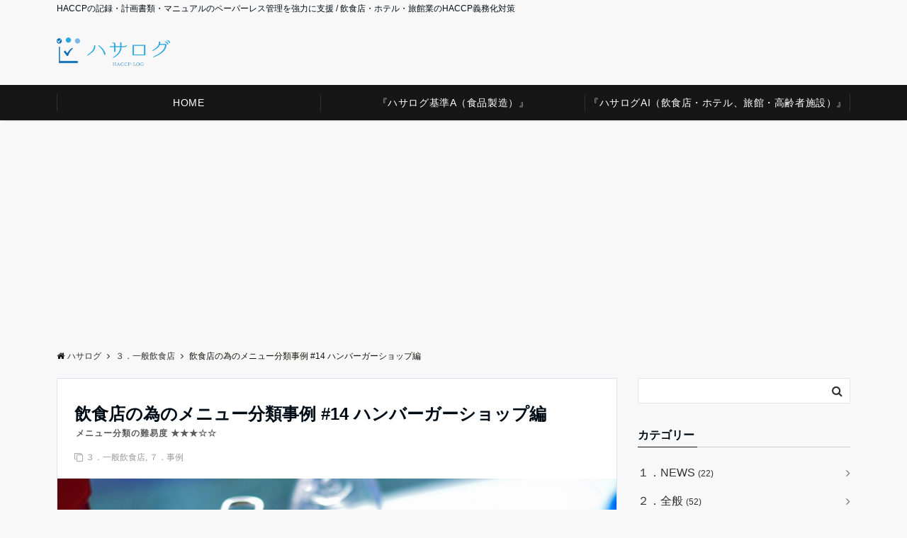

--- FILE ---
content_type: text/html; charset=UTF-8
request_url: https://www.haccp-log.jp/%E9%A3%B2%E9%A3%9F%E5%BA%97%E3%81%AE%E7%82%BA%E3%81%AE%E3%83%A1%E3%83%8B%E3%83%A5%E3%83%BC%E5%88%86%E9%A1%9E%E4%BA%8B%E4%BE%8B-14-%E3%83%8F%E3%83%B3%E3%83%90%E3%83%BC%E3%82%AC%E3%83%BC%E3%82%B7/
body_size: 13678
content:
<!DOCTYPE html>
<html lang="ja" dir="ltr">
<head prefix="og: http://ogp.me/ns# fb: http://ogp.me/ns/fb# article: http://ogp.me/ns/article#">
<meta charset="UTF-8">
<meta name="viewport" content="width=device-width,initial-scale=1.0">
<meta name="description" content="「飲食店の為のメニュー分類事例」第１４弾は「ハンバーガーショップ」です。「重要管理（メニュー分類）作成例」を作成する上でのポイントを、「重要管理（メニュー分類）作成のポイント」で解説しておりますので、ご参考にしていただければ幸いです。 ">
<title>飲食店の為のメニュー分類事例 #14 ハンバーガーショップ編 &#8211; ハサログ</title>
<meta name='robots' content='max-image-preview:large' />
<link rel='dns-prefetch' href='//pagead2.googlesyndication.com' />
<link rel="alternate" type="application/rss+xml" title="ハサログ &raquo; フィード" href="https://www.haccp-log.jp/feed/" />
<link rel="alternate" type="application/rss+xml" title="ハサログ &raquo; コメントフィード" href="https://www.haccp-log.jp/comments/feed/" />
<!-- haccp-log.jp is managing ads with Advanced Ads – https://wpadvancedads.com/ --><script>
			advanced_ads_ready=function(){var e,t=[],n="object"==typeof document&&document,d=n&&n.documentElement.doScroll,o="DOMContentLoaded",a=n&&(d?/^loaded|^c/:/^loaded|^i|^c/).test(n.readyState);return!a&&n&&(e=function(){for(n.removeEventListener(o,e),window.removeEventListener("load",e),a=1;e=t.shift();)e()},n.addEventListener(o,e),window.addEventListener("load",e)),function(e){a?setTimeout(e,0):t.push(e)}}();		</script>
		<link rel='stylesheet' id='wp-block-library-css'  href='https://www.haccp-log.jp/wp-includes/css/dist/block-library/style.min.css?ver=5.8.12' media='all' />
<link rel='stylesheet' id='emanon-style-css'  href='https://www.haccp-log.jp/wp-content/themes/emanon-pro/style.css?ver=2.2.3' media='all' />
<link rel='stylesheet' id='animate-css'  href='https://www.haccp-log.jp/wp-content/themes/emanon-pro/lib/css/animate.min.css?ver=2.2.3' media='all' />
<link rel='stylesheet' id='font-awesome-css'  href='https://www.haccp-log.jp/wp-content/themes/emanon-pro/lib/css/font-awesome.min.css?ver=2.2.3' media='all' />
<script src='https://www.haccp-log.jp/wp-includes/js/jquery/jquery.min.js?ver=3.6.0' id='jquery-js'></script>
<link rel="https://api.w.org/" href="https://www.haccp-log.jp/wp-json/" /><link rel="alternate" type="application/json" href="https://www.haccp-log.jp/wp-json/wp/v2/posts/1092" /><link rel="EditURI" type="application/rsd+xml" title="RSD" href="https://www.haccp-log.jp/xmlrpc.php?rsd" />
<link rel="wlwmanifest" type="application/wlwmanifest+xml" href="https://www.haccp-log.jp/wp-includes/wlwmanifest.xml" /> 
<link rel="canonical" href="https://www.haccp-log.jp/%e9%a3%b2%e9%a3%9f%e5%ba%97%e3%81%ae%e7%82%ba%e3%81%ae%e3%83%a1%e3%83%8b%e3%83%a5%e3%83%bc%e5%88%86%e9%a1%9e%e4%ba%8b%e4%be%8b-14-%e3%83%8f%e3%83%b3%e3%83%90%e3%83%bc%e3%82%ac%e3%83%bc%e3%82%b7/" />
<link rel='shortlink' href='https://www.haccp-log.jp/?p=1092' />
<link rel="alternate" type="application/json+oembed" href="https://www.haccp-log.jp/wp-json/oembed/1.0/embed?url=https%3A%2F%2Fwww.haccp-log.jp%2F%25e9%25a3%25b2%25e9%25a3%259f%25e5%25ba%2597%25e3%2581%25ae%25e7%2582%25ba%25e3%2581%25ae%25e3%2583%25a1%25e3%2583%258b%25e3%2583%25a5%25e3%2583%25bc%25e5%2588%2586%25e9%25a1%259e%25e4%25ba%258b%25e4%25be%258b-14-%25e3%2583%258f%25e3%2583%25b3%25e3%2583%2590%25e3%2583%25bc%25e3%2582%25ac%25e3%2583%25bc%25e3%2582%25b7%2F" />
<link rel="alternate" type="text/xml+oembed" href="https://www.haccp-log.jp/wp-json/oembed/1.0/embed?url=https%3A%2F%2Fwww.haccp-log.jp%2F%25e9%25a3%25b2%25e9%25a3%259f%25e5%25ba%2597%25e3%2581%25ae%25e7%2582%25ba%25e3%2581%25ae%25e3%2583%25a1%25e3%2583%258b%25e3%2583%25a5%25e3%2583%25bc%25e5%2588%2586%25e9%25a1%259e%25e4%25ba%258b%25e4%25be%258b-14-%25e3%2583%258f%25e3%2583%25b3%25e3%2583%2590%25e3%2583%25bc%25e3%2582%25ac%25e3%2583%25bc%25e3%2582%25b7%2F&#038;format=xml" />
<meta name="generator" content="Site Kit by Google 1.36.0" /><style>
/*--main color--*/
.default-nav, .global-nav .menu-item .sub-menu .menu-item,.mb-horizontal-nav{background-color:#161616;}
.fa,.required,.widget-line a{color:#161616;}
#wp-calendar a{color:#161616;font-weight: bold;}
.cat-name, .sticky .cat-name{background-color:#161616;}
.pagination a:hover,.pagination .current{background-color:#161616;border:solid 1px #161616;}
.wpp-list li a:before{background-color:#161616;}
.loader{position:absolute;top:0;left:0;bottom:0;right:0;margin:auto;border-left:6px solid #161616;}
/*--link color--*/
.global-nav .current-menu-item > a,.global-nav .current-menu-item > a .fa,#modal-global-nav-container .current-menu-item a,#modal-global-nav-container .sub-menu .current-menu-item a,.side-widget .current-menu-item a,.mb-horizontal-nav-inner .current-menu-item a,.mb-horizontal-nav-inner .current-menu-item a .fa,.entry-title a:active,.pagination a,.post-nav .fa{color:#777;}
.global-nav-default > li:first-child:before, .global-nav-default > li:after{background-color:#777;}
.article-body a{color:#777;}
.follow-line a{color:#161616;}
.author-profile-text .author-name a{color:#777;}
.recommend-date a {display:block;text-decoration:none;color:#000c15;}
.next-page .post-page-numbers.current span{background-color:#aaa;color:#fff;}
.next-page a span {background-color:#fff;color:#777;}
.comment-page-link .page-numbers{background-color:#fff;color:#777;}
.comment-page-link .current{background-color:#aaa;color:#fff;}
.side-widget li a:after{color:#777;}
blockquote a, .box-default a, .box-info a{color:#777;}
.follow-user-url a:hover .fa{color:#777;}
.popular-post-rank{border-color:#777 transparent transparent transparent;}
/*--link hover--*/
a:hover,.global-nav a:hover,.side-widget a:hover,.side-widget li a:hover:before,#wp-calendar a:hover,.entry-title a:hover,.footer-follow-btn a:hover .fa{color:#aaa;}
.featured-title h2:hover{color:#aaa;}
.author-profile-text .author-name a:hover{color:#aaa;}
follow-user-url a:hover .fa{color:#aaa;}
.next-page a span:hover{background-color:#aaa;color:#fff;}
.comment-page-link .page-numbers:hover{background-color:#aaa;color:#fff;}
.tagcloud a:hover{border:solid 1px #aaa;color:#aaa;}
blockquote a:hover, .box-default a:hover, .box-info a:hover{color:#aaa;}
#modal-global-nav-container .global-nav-default li a:hover{color:#aaa;}
.side-widget li a:hover:after{color:#aaa;}
.widget-contact a:hover .fa{color:#aaa;}
#sidebar-cta {border:solid 4px #aaa;}
.popular-post li a:hover .popular-post-rank{border-color:#aaa transparent transparent transparent;}
/*--btn color--*/
.btn-more{background-color:#1e73be;border:solid 1px #1e73be;}
.btn a{background-color:#1e73be;color:#fff;}
.btn a:hover{color:#fff;}
.btn-border{display:block;padding:8px 16px;border:solid 1px #1e73be;}
.btn-border .fa{color:#1e73be;}
input[type=submit]{background-color:#1e73be;color:#fff;}
/* gutenberg File */
.wp-block-file .wp-block-file__button{display:inline-block;padding:8px 32px!important;border-radius:4px!important;line-height:1.5!important;border-bottom:solid 3px rgba(0,0,0,0.2)!important;background-color:#9b8d77!important;color:#fff!important;font-size:16px!important}
/* gutenberg button */
.wp-block-button a{text-decoration:none;}
/* gutenberg pullquote */
.wp-block-pullquote blockquote{margin:0!important;border:none!important;quotes:none!important;background-color:inherit!important;}
.wp-block-pullquote{border-top:3px solid #e2e5e8;border-bottom:3px solid #e2e5e8;color:#303030;}
/*--header-*/
.header-area-height{height:60px;}
.header-brand {line-height:60px;}
.header,.header-area-height-line #gnav{background-color:#fff;}
.top-bar{background-color:#f8f8f8;}
.site-description {color:#000c15}
.header-table .site-description{line-height:1.5;font-size:12px;}
.header-site-name a{color:#000c15}
.header-site-name a:hover{color:#aaa;}
.header-logo img, .modal-header-logo img{max-height:36px;width:auto;}
.global-nav-line li a{color:#000c15;}
#mb-scroll-nav .header-site-name a{color:#000c15;font-size:16px;}
#mb-scroll-nav .header-site-name a:hover{color:#aaa;}
@media screen and ( min-width: 768px ){
.header-site-name a{font-size:24px;}
.header-area-height,.header-widget{height:96px;}
.header-brand {line-height:96px;}
}
@media screen and ( min-width: 992px ){
.header-logo img{max-height:40px;width:auto;}
}
.top-bar{background-color:inherit;border-bottom:none;}
.header,.header-area-height-line #gnav{background-color:inherit;}
/*--nav fixed--*/
@media screen and ( max-width: 959px ){
.sp-nav-fixed{display:block;position:fixed;top:0;width:100%;background-color:#fff;box-shadow:0px 0px 2px 1px rgba(0, 0, 0, 0.1);z-index:999;}
}
#scroll-nav .header-site-name a{color:#000c15;font-size:16px;}
#scroll-nav .header-site-name a:hover{color:#aaa;}
#scroll-nav .header-logo img{max-height:40px;}
.global-nav-scroll > li > a{color:#000c15}
@media screen and ( min-width: 960px ){
.nav-fixed{display:block;position:fixed;top:0;width:100%;background-color:#fff;z-index:999;}
#scroll-nav .header-site-name a{color:#000c15;}
}
/*--widget fixed--*/
.widget-fixed{margin-top:64px;}
/*--modal menu--*/
.modal-menu{position:absolute;top:50%;right:0;-webkit-transform:translateY(-50%);transform:translateY(-50%);z-index:999;}
.modal-menu .modal-gloval-icon{float:left;margin-bottom:6px;}
.modal-menu .slicknav_no-text{margin:0;}
.modal-menu .modal-gloval-icon-bar{display:block;width:32px;height:3px;border-radius:4px;-webkit-transition:all 0.2s;transition:all 0.2s;}
.modal-menu .modal-gloval-icon-bar + .modal-gloval-icon-bar{margin-top:6px;}
.modal-menu .modal-menutxt{display:block;text-align:center;font-size:12px;font-size:1.2rem;color:#000c15;}
.modal-menu .modal-gloval-icon-bar{background-color:#9b8d77;}
#modal-global-nav-container{background-color:#fff;}
#modal-global-nav-container .modal-header-site-name a{color:#000c15;}
#modal-global-nav-container .global-nav li ul li{background-color:#fff;}
#modal-global-nav-container .global-nav-default li a{color:#000c15;}
/* --slider section--*/
.slider img{display:block;width:100%;}
.slider .bx-viewport{-webkit-transform:translatez(0);-moz-transform:translatez(0);-ms-transform:translatez(0);-o-transform:translatez(0);transform:translatez(0);}
.slider .bx-pager,.slider .bx-controls-auto{position:absolute;bottom:-36px;width:100%;z-index:300;}
.slider .bx-pager{text-align:center;font-size:.85em;font-family:Arial;font-weight:bold;color:#333;}
.slider .bx-pager .bx-pager-item,
.slider .bx-controls-auto .bx-controls-auto-item{display:inline-block;}
.slider .bx-pager.bx-default-pager a{background:#777;text-indent:-9999px;display:block;width:10px;height:10px;margin:0 5px;outline:0;-moz-border-radius:5px;-webkit-border-radius:5px;border-radius:5px;}
.slider .bx-pager.bx-default-pager a:hover,
.slider .bx-pager.bx-default-pager a.active{background:#000;}
.slider .bx-prev{left:16px;background:url(https://www.haccp-log.jp/wp-content/themes/emanon-pro/lib/images/slider/controls.png) no-repeat 0 -32px;}
.slider .bx-next{right:16px;background:url(https://www.haccp-log.jp/wp-content/themes/emanon-pro/lib/images/slider/controls.png) no-repeat -43px -32px;}
.slider .bx-prev:hover{background-position:0 0;}
.slider .bx-next:hover{background-position:-43px 0;}
.slider .bx-controls-direction a{position:absolute;top:50%;margin-top:-16px;outline:0;width:32px;height:32px;text-indent:-9999px;z-index:888;}
.slider .bx-controls-direction a.disabled{display:none;}
.slider .bx-controls-auto{text-align:center;}
.slider .bx-controls-auto .bx-start{display:block;text-indent:-9999px;width:10px;height:11px;outline:0;background:url(https://www.haccp-log.jp/wp-content/themes/emanon-pro/lib/images/slider/controls.png) -86px -11px no-repeat;margin:0 3px;}
.slider .bx-controls-auto .bx-start:hover,
.slider .bx-controls-auto .bx-start.active{background-position:-86px 0;}
.slider .bx-controls-auto .bx-stop{display:block;text-indent:-9999px;width:9px;height:11px;outline:0;background:url(https://www.haccp-log.jp/wp-content/themes/emanon-pro/lib/images/slider/controls.png) -86px -44px no-repeat;margin:0 3px;}
.slider .bx-controls-auto .bx-stop:hover,
.slider .bx-controls-auto .bx-stop.active{background-position:-86px -33px;}
.slider .bx-controls.bx-has-controls-auto.bx-has-pager .bx-pager{text-align:left;width:80%;}
.slider .bx-controls.bx-has-controls-auto.bx-has-pager .bx-controls-auto{right:0;width:35px;}
.slider .bx-caption{position:absolute;bottom:0;left:0;background:#505050;background:rgba(80, 80, 80, 0.75);width:100%;}
.slider .bx-caption span{color:#fff;font-family:Arial;display:block;font-size:.85em;padding:10px;}
.slider #bxslider li:before{position:absolute;top:0;left:0;right:0;bottom:0;background:linear-gradient(135deg, #000, #000)fixed;opacity: 0.4;content: "";z-index:100;}
.slider #bxslider li{height:500px;background-position: center;background-size: cover;background-repeat:no-repeat;}
.slider-btn{margin:32px 0 0 0;}
.slider-title{color:#fff;}
.slider-sub-title{color:#fff;}
.slider-btn .btn{border:solid 1px #9b8d77;background-color:#9b8d77;}
.slider-btn-bg a{border-bottom:none;border-radius:0;background-color:#9b8d77;color:#fff;}
.slider-btn-bg a:hover{background-color:#9b8d77;border-radius:inherit;-webkit-transform:inherit;transform:inherit;color:#fff;}
.slider-btn-bg:before{content:'';position:absolute;border:solid 3px #9b8d77;top:0;right:0;bottom:0;left:0;-webkit-transition:0.2s ease-in-out;transition:0.2s ease-in-out;z-index:-1;}
.slider-btn-bg:hover:before{top:-8px;right:-8px;bottom:-8px;left:-8px;}
@media screen and ( max-width: 767px ){
.slider-message{right:0;left:0;}
}
@media screen and ( min-width: 768px ){
.slider-btn{margin:40px 0 24px 0}
.bx-wrapper .bx-pager,.bx-wrapper .bx-controls-auto{bottom:8px;}
.slider-message{right:0;left:0;}
}
/*--slick slider for front page & LP--*/
.slick-slider{-moz-box-sizing:border-box;box-sizing:border-box;-webkit-user-select:none;-moz-user-select:none;-ms-user-select:none;user-select:none;-webkit-touch-callout:none;-khtml-user-select:none;-ms-touch-action:pan-y;touch-action:pan-y;-webkit-tap-highlight-color:rgba(0,0,0,0)}
.slick-list,.slick-slider{display:block;position:relative}
.slick-list{overflow:hidden;margin:0;padding:0}
.slick-list:focus{outline:0}
.slick-list.dragging{cursor:pointer;cursor:hand}
.slick-slider .slick-list,.slick-slider .slick-track{-webkit-transform:translate3d(0,0,0);-moz-transform:translate3d(0,0,0);-ms-transform:translate3d(0,0,0);-o-transform:translate3d(0,0,0);transform:translate3d(0,0,0)}
.slick-track{display:block;position:relative;top:0;left:0;margin:40px 0}
.slick-track:after,.slick-track:before{display:table;content:''}
.slick-track:after{clear:both}.slick-loading .slick-track{visibility:hidden}
.slick-slide{display:none;float:left;height:100%;min-height:1px}[dir='rtl']
.slick-slide{float:right}
.slick-slide.slick-loading img{display:none}
.slick-slide.dragging img{pointer-events:none}
.slick-initialized .slick-slide{display:block}
.slick-loading .slick-slide{visibility:hidden}
.slick-vertical .slick-slide{display:block;height:auto;border:solid 1px transparent}
.slick-arrow.slick-hidden{display:none}
.slick-next:before,.slick-prev:before{content:""}
.slick-next{display:block;position:absolute;top:50%;right:-11px;padding:0;width:16px;height:16px;border-color:#777;border-style:solid;border-width:3px 3px 0 0;background-color:transparent;cursor:pointer;text-indent:-9999px;-webkit-transform:rotate(45deg);-moz-transform:rotate(45deg);-ms-transform:rotate(45deg);-o-transform:rotate(45deg);transform:rotate(45deg)}
.slick-prev{display:block;position:absolute;top:50%;left:-11px;padding:0;width:16px;height:16px;border-color:#777;border-style:solid;border-width:3px 3px 0 0;background-color:transparent;cursor:pointer;text-indent:-9999px;-webkit-transform:rotate(-135deg);-moz-transform:rotate(-135deg);-ms-transform:rotate(-135deg);-o-transform:rotate(-135deg);transform:rotate(-135deg)}
@media screen and ( min-width: 768px ){
.slick-next{right:-32px;width:32px;height:32px;}
.slick-prev{left:-32px;width:32px;height:32px;}
}
/*---下ボーダー（2カラー）--*/
.front-top-widget-box h2, .front-bottom-widget-box h2{margin-bottom: -1px;}
.front-top-widget-box h2 > span, .front-bottom-widget-box h2 > span{display:inline-block;padding:0 4px 4px 0;border-bottom:solid 1px #161616;}
.entry-header {border-bottom:solid 1px #cccccc;}
.entry-header h2{margin-bottom: -1px;}
.entry-header h2 > span{display:inline-block;padding:0 4px 4px 0;border-bottom:solid 1px #161616;}
.archive-title {border-bottom:solid 1px #cccccc;}
.archive-title h1{margin-bottom: -1px;}
.archive-title h1 > span{display:inline-block;padding:0 4px 4px 0;border-bottom:solid 1px #161616;}
/*--h2 style--*/
/*---左ボーダー＋背景--*/
.article-body h2:not(.is-style-none):not([class*="wp-block-"]){padding:8px 0 8px 12px;border-left:solid 4px #161616;background-color:#cccccc;}
/*--h3 style--*/
/*--下ボーダー--*/
.article-body h3:not(.block-pr-box-heading):not(.block-cta-heading):not(.block-pricing-table-heading):not(.block-member-name):not(.showcase-box-heading),.page-bottom-widget h3{padding:6px 0;border-bottom:solid 2px #161616;}
/*--h4 style--*/
/*---無し--*/
.article-body h4{padding:4px 0;}
/*--sidebar style--*/
/*---下ボーダー（2カラー）--*/
.side-widget-title {border-bottom:1px solid #cccccc;}
.side-widget-title h3 {margin-bottom: -1px;}
.side-widget-title span{display:inline-block;padding:0 4px 4px 0;border-bottom:solid 1px #161616;}
/*--read more--*/
.archive-header{padding:8px 16px 64px 16px;}
.read-more{position:absolute;right: 0;bottom:24px;left:0;text-align:center;}
.read-more .fa{margin:0 0 0 4px;}
.featured-date .read-more,.home .big-column .read-more,.archive .ar-big-column .read-more{position:absolute;right:0;bottom:32px;left:0;}
.home .big-column .btn-mid,.archive .ar-big-column .btn-mid{width: 80%;}
@media screen and ( min-width: 768px ){
.archive-header{padding:8px 16px 72px 16px;}
.home .one-column .read-more,.archive .ar-one-column .read-more,.search .ar-one-column .read-more{position:absolute;right:16px;bottom:20px;left:auto;}
.blog .one-column .read-more,.archive .ar-one-column .read-more,.search .ar-one-column .read-more{position:absolute;right:16px;bottom:20px;left:auto;}
.home .big-column .btn-mid,.archive .ar-big-column .btn-mid,.search .ar-big-column .btn-mid{width:20%;}
.blog .big-column .btn-mid,.archive .ar-big-column .btn-mid,.search .ar-big-column .btn-mid{width:20%;}
.home .one-column .read-more .btn-border,.archive .ar-one-column .read-more .btn-border,.search .ar-one-column .read-more .btn-border{display:inline;}
.blog .one-column .read-more .btn-border,.archive .ar-one-column .read-more .btn-border,.search .ar-one-column .read-more .btn-border{display:inline;}
}
/*--remodal's necessary styles--*/
html.remodal-is-locked{overflow:hidden;-ms-touch-action:none;touch-action:none}
.remodal{overflow:scroll;-webkit-overflow-scrolling:touch;}
.remodal,[data-remodal-id]{display:none}
.remodal-overlay{position:fixed;z-index:9998;top:-5000px;right:-5000px;bottom:-5000px;left:-5000px;display:none}
.remodal-wrapper{position:fixed;z-index:9999;top:0;right:0;bottom:0;left:0;display:none;overflow:auto;text-align:center;-webkit-overflow-scrolling:touch}
.remodal-wrapper:after{display:inline-block;height:100%;margin-left:-0.05em;content:""}
.remodal-overlay,.remodal-wrapper{-webkit-backface-visibility:hidden;backface-visibility:hidden}
.remodal{position:relative;outline:0;}
.remodal-is-initialized{display:inline-block}
/*--remodal's default mobile first theme--*/
.remodal-bg.remodal-is-opened,.remodal-bg.remodal-is-opening{-webkit-filter:blur(3px);filter:blur(3px)}.remodal-overlay{background:rgba(43,46,56,.9)}
.remodal-overlay.remodal-is-closing,.remodal-overlay.remodal-is-opening{-webkit-animation-duration:0.3s;animation-duration:0.3s;-webkit-animation-fill-mode:forwards;animation-fill-mode:forwards}
.remodal-overlay.remodal-is-opening{-webkit-animation-name:c;animation-name:c}
.remodal-overlay.remodal-is-closing{-webkit-animation-name:d;animation-name:d}
.remodal-wrapper{padding:16px}
.remodal{box-sizing:border-box;width:100%;-webkit-transform:translate3d(0,0,0);transform:translate3d(0,0,0);color:#2b2e38;background:#fff;}
.remodal.remodal-is-closing,.remodal.remodal-is-opening{-webkit-animation-duration:0.3s;animation-duration:0.3s;-webkit-animation-fill-mode:forwards;animation-fill-mode:forwards}
.remodal.remodal-is-opening{-webkit-animation-name:a;animation-name:a}
.remodal.remodal-is-closing{-webkit-animation-name:b;animation-name:b}
.remodal,.remodal-wrapper:after{vertical-align:middle}
.remodal-close{position:absolute;top:-32px;right:0;display:block;overflow:visible;width:32px;height:32px;margin:0;padding:0;cursor:pointer;-webkit-transition:color 0.2s;transition:color 0.2s;text-decoration:none;color:#fff;border:0;outline:0;background:#b5b5b5;}
.modal-global-nav-close{position:absolute;top:0;right:0;display:block;overflow:visible;width:32px;height:32px;margin:0;padding:0;cursor:pointer;-webkit-transition:color 0.2s;transition:color 0.2s;text-decoration:none;color:#fff;border:0;outline:0;background:#9b8d77;}
.remodal-close:focus,.remodal-close:hover{color:#2b2e38}
.remodal-close:before{font-family:Arial,Helvetica CY,Nimbus Sans L,sans-serif!important;font-size:32px;line-height:32px;position:absolute;top:0;left:0;display:block;width:32px;content:"\00d7";text-align:center;}
.remodal-cancel,.remodal-confirm{font:inherit;display:inline-block;overflow:visible;min-width:110px;margin:0;padding:9pt 0;cursor:pointer;-webkit-transition:background 0.2s;transition:background 0.2s;text-align:center;vertical-align:middle;text-decoration:none;border:0;outline:0}
.remodal-confirm{color:#fff;background:#81c784}
.remodal-confirm:focus,.remodal-confirm:hover{background:#66bb6a}
.remodal-cancel{color:#fff;background:#e57373}
.remodal-cancel:focus,.remodal-cancel:hover{background:#ef5350}
.remodal-cancel::-moz-focus-inner,.remodal-close::-moz-focus-inner,.remodal-confirm::-moz-focus-inner{padding:0;border:0}
@-webkit-keyframes a{0%{-webkit-transform:scale(1.05);transform:scale(1.05);opacity:0}to{-webkit-transform:none;transform:none;opacity:1}}
@keyframes a{0%{-webkit-transform:scale(1.05);transform:scale(1.05);opacity:0}to{-webkit-transform:none;transform:none;opacity:1}}
@-webkit-keyframes b{0%{-webkit-transform:scale(1);transform:scale(1);opacity:1}to{-webkit-transform:scale(0.95);transform:scale(0.95);opacity:0}}
@keyframes b{0%{-webkit-transform:scale(1);transform:scale(1);opacity:1}to{-webkit-transform:scale(0.95);transform:scale(0.95);opacity:0}}
@-webkit-keyframes c{0%{opacity:0}to{opacity:1}}
@keyframes c{0%{opacity:0}to{opacity:1}}
@-webkit-keyframes d{0%{opacity:1}to{opacity:0}}
@keyframes d{0%{opacity:1}to{opacity:0}}
@media only screen and (min-width:641px){.remodal{max-width:700px}}.lt-ie9 .remodal-overlay{background:#2b2e38}.lt-ie9 .remodal{width:700px}
/*--footer cta --*/
/*--footer--*/
.footer{background-color:#232323;color:#b5b5b5;}
.footer a,.footer .fa{color:#b5b5b5;}
.footer a:hover{color:#fff;}
.footer a:hover .fa{color:#fff;}
.footer-nav li{border-right:solid 1px #b5b5b5;}
.footer-widget-box h2,.footer-widget-box h3,.footer-widget-box h4,.footer-widget-box h5,.footer-widget-box h6{color:#b5b5b5;}
.footer-widget-box h3{border-bottom:solid 1px #b5b5b5;}
.footer-widget-box a:hover .fa{color:#fff;}
.footer-widget-box #wp-calendar caption{border:solid 1px #b5b5b5;border-bottom: none;}
.footer-widget-box #wp-calendar th{border:solid 1px #b5b5b5;}
.footer-widget-box #wp-calendar td{border:solid 1px #b5b5b5;}
.footer-widget-box #wp-calendar a:hover{color:#fff;}
.footer-widget-box .tagcloud a{border:solid 1px #b5b5b5;}
.footer-widget-box .tagcloud a:hover{border:solid 1px #fff;}
.footer-widget-box .wpp-list .wpp-excerpt, .footer-widget-box .wpp-list .post-stats, .footer-widget-box .wpp-list .post-stats a{color:#b5b5b5;}
.footer-widget-box .wpp-list a:hover{color:#fff;}
.footer-widget-box select{border:solid 1px #b5b5b5;color:#b5b5b5;}
.footer-widget-box .widget-contact a:hover .fa{color:#fff;}
@media screen and ( min-width: 768px ){.footer a:hover .fa{color:#b5b5b5;}}
.page-template-lp .header-site-name a{color:#000c15;}
.page-template-lp .header-site-name a:hover{color:#aaa;}
#lp-header-cta-scroll .header-site-name a{color: #000c15;}
.page-template-lp .header-site-name a:hover{color:#aaa;}
/*--lp header image cover--*/
.lp-header{height:500px;}
.lp-header:before,.lp-header-image:before{position:absolute;top:0;left:0;right:0;bottom:0;background:linear-gradient(135deg, #000, #000)fixed;opacity:0.4;content: "";z-index: 100;}
.header-title, .header-target-message{color: #fff;}
.header-sub-title{color:#fff;}
.header-btn-bg a{border-bottom:none;border-radius:0;background-color:#9b8d77;color:#fff;}
.header-btn-bg a:hover{background-color:#9b8d77;border-radius:inherit;-webkit-transform:inherit;transform:inherit;color:#fff;}
.header-btn-bg:before{content:'';position:absolute;border:solid 3px #9b8d77;top:0;right:0;bottom:0;left:0;-webkit-transition:.2s ease-in-out;transition:.2s ease-in-out;z-index:-1;}
.header-btn-bg:hover:before{top:-8px;right:-8px;bottom:-8px;left:-8px}
@media screen and ( max-width: 767px ){
.header-message{right:0;left:0;}
}
@media screen and ( min-width: 768px ){
.header-message{right:0;left:0;}
}
/*-lp empathy section--*/
.lp-empathy{background-color:#fff;}
.empathy-header h2{color:#000c15;}
.empathy-header p{color:#000c15;}
.empathy-content,.empathy-box-r,.empathy-box-l{background-color:#fff;}
.empathy-content li,.empathy-box-r li,.empathy-box-l li{color:#303030;}
.empathy-content li .fa,.empathy-box-r li .fa,.empathy-box-l li .fa{color:#b5b5b5;}
.scroll-down span{background-color:#9b8d77;}
.scroll-down span .fa{color:#fff;}
/*--lp close up section--*/
.lp-advantage{background-color:#fff;}
.advantage-header h2{color:#000c15;}
.advantage-header p, .advantage-list p{color:#303030;}
.advantage-list h3{color:#000c15}
.advantage-icon .fa{border:solid 2px #9b8d77;color:#9b8d77;}
/*--lp content section--*/
#lp-content-section {background-color:#f8f8f8;}
/*--lp product features section--*/
.lp-product-features{background-color:#f8f8f8;}
.product-features-header h2{color:#000c15;}
.product-features-header p{color:#303030;}
.product-features-box h3{color:#303030;}
.product-features-box p{color:#303030;}
/*--lp testimonial section--*/
.lp-testimonial{color:#303030;background-color:#fff;}
.testimonial-header h2{color:#000c15;}
.testimonial-header p{color:#303030;}
.customers-testimonial{color:#303030;background-color:#fcfcfc;}
.customers-testimonial:after{border-color:#fcfcfc transparent transparent transparent;}
.customers-testimonial-slide h3{color:#303030;}
.slick-dots button {border:solid 2px #303030;}
.slick-dots .slick-active button{border:solid 2px #777;}
/*--lp faq section--*/
.lp-faq{color:#303030;background-color:#fff;}
.faq-header h2{color:#000c15;}
.faq-header p{color:#303030;}
.faq-content .question:before{background-color:#9b8d77;}
.faq-content .answer:before{background-color:#b5b5b5;}
/*--wp block custom color--*/
.has-dark-01-color{color:#3f5973;}
.has-dark-02-color{color:#8ba0b6;}
.has-dark-03-color{color:#9b8d77;}
.has-dark-01-background-color{background-color:#3f5973;}
.has-dark-02-background-color{background-color:#8ba0b6;}
.has-dark-03-background-color{background-color:#9b8d77;}
.has-light-01-color{color:#5f83a8;}
.has-light-02-color{color:#bfcbd7;}
.has-light-03-color{color:#bfb6a8;}
.has-light-01-background-color{background-color:#5f83a8;}
.has-light-02-background-color{background-color:#bfcbd7;}
.has-light-03-background-color{background-color:#bfb6a8;}
/*--page custom css--*/
</style>
<script type="application/ld+json">{
				"@context" : "http://schema.org",
				"@type" : "Article",
				"headline" : "飲食店の為のメニュー分類事例 #14 ハンバーガーショップ編",
				"datePublished" : "2019-12-16",
				"dateModified" : "2024-11-27",
				"mainEntityOfPage" : "https://www.haccp-log.jp/%e9%a3%b2%e9%a3%9f%e5%ba%97%e3%81%ae%e7%82%ba%e3%81%ae%e3%83%a1%e3%83%8b%e3%83%a5%e3%83%bc%e5%88%86%e9%a1%9e%e4%ba%8b%e4%be%8b-14-%e3%83%8f%e3%83%b3%e3%83%90%e3%83%bc%e3%82%ac%e3%83%bc%e3%82%b7/",
				"author" : {
						 "@type" : "Person",
						 "name" : "haccp-log"
						 },
				"image" : {
						 "@type" : "ImageObject",
						 "url" : "https://www.haccp-log.jp/wp-content/uploads/2019/12/food-1081707_1280.jpg",
						 "width" : "1280",
						 "height" : "853"
						 },
				"publisher" : {
						 "@type" : "Organization",
						 "name" : "ハサログ",
						 "logo" : {
									"@type" : "ImageObject",
									"url" : "https://www.haccp-log.jp/wp-content/uploads/2019/11/haccp-log.png",
									"width" : "245",
									"height" : "50"
									}
						 }
				}</script>
<script async src="//pagead2.googlesyndication.com/pagead/js/adsbygoogle.js"></script><script>(adsbygoogle = window.adsbygoogle || []).push({"google_ad_client":"ca-pub-6804421334604594","enable_page_level_ads":true,"tag_partner":"site_kit"});</script><link rel="icon" href="https://www.haccp-log.jp/wp-content/uploads/2019/11/cropped-cropped-1-32x32.jpg" sizes="32x32" />
<link rel="icon" href="https://www.haccp-log.jp/wp-content/uploads/2019/11/cropped-cropped-1-192x192.jpg" sizes="192x192" />
<link rel="apple-touch-icon" href="https://www.haccp-log.jp/wp-content/uploads/2019/11/cropped-cropped-1-180x180.jpg" />
<meta name="msapplication-TileImage" content="https://www.haccp-log.jp/wp-content/uploads/2019/11/cropped-cropped-1-270x270.jpg" />
</head>
<body id="top" class="post-template-default single single-post postid-1092 single-format-standard aa-prefix-haccp-">
<!-- global site tag (gtag.js) - google Analytics -->
<script async src="https://www.googletagmanager.com/gtag/js?id=G-QPRKYWZZ0D"></script>
<script>
	window.dataLayer = window.dataLayer || [];
	function gtag(){dataLayer.push(arguments);}
	gtag('js', new Date());
	gtag('config', 'G-QPRKYWZZ0D');
</script>
<!--end google analytics-->
<header id="header-wrapper" class="clearfix" itemscope itemtype="http://schema.org/WPHeader">
		<!--top bar-->
	<div class="top-bar">
		<div class="container">
			<div class="col12">
			<p class="site-description" itemprop="description">HACCPの記録・計画書類・マニュアルのペーパーレス管理を強力に支援 / 飲食店・ホテル・旅館業のHACCP義務化対策</p>
			</div>
		</div>
	</div>
	<!--end top bar-->
		<!--header-->
	<div class="header">
		<div class="container header-area-height">
						<div class="col12 header-brand">
			<div class="header-table">
<div class="header-logo"><a href="https://www.haccp-log.jp/" rel="home"><img loading="eager" width="4134" height="1034" src="https://www.haccp-log.jp/wp-content/uploads/2019/11/haccp-log.png" alt="ハサログ" ></a></div>
</div>
			</div>
									<!--modal menu-->
			<div class="modal-menu js-modal-menu">
				<a href="#modal-global-nav" data-remodal-target="modal-global-nav">
										<span class="modal-menutxt">Menu</span>
										<span class="modal-gloval-icon">
						<span class="modal-gloval-icon-bar"></span>
						<span class="modal-gloval-icon-bar"></span>
						<span class="modal-gloval-icon-bar"></span>
					</span>
				</a>
			</div>
			<!--end modal menu-->
		</div>
		<!--global nav-->
<div class="remodal" data-remodal-id="modal-global-nav" data-remodal-options="hashTracking:false">
	<button data-remodal-action="close" class="remodal-close modal-global-nav-close"></button>
	<div id="modal-global-nav-container">
		<div class="modal-header-logo"><a href="https://www.haccp-log.jp/"><img loading="eager" width="4134" height="1034"  src="https://www.haccp-log.jp/wp-content/uploads/2019/11/haccp-log.png" alt="ハサログ" ></a></div>
		<nav>
		<ul id="menu-first_menu" class="global-nav global-nav-default"><li id="menu-item-117" class="menu-item menu-item-type-custom menu-item-object-custom menu-item-home menu-item-117"><a href="http://www.haccp-log.jp">HOME</a></li>
<li id="menu-item-126" class="menu-item menu-item-type-custom menu-item-object-custom menu-item-126"><a href="https://www.haccp-log.jp/a">『ハサログ基準A（食品製造）』</a></li>
<li id="menu-item-127" class="menu-item menu-item-type-custom menu-item-object-custom menu-item-127"><a href="https://www.haccp-log.jp/b">『ハサログAI（飲食店・ホテル、旅館・高齢者施設）』</a></li>
</ul>		</nav>
			</div>
</div>
<!--end global nav-->	</div>
	<!--end header-->
</header>
<!--global nav-->
<div id="gnav" class="default-nav">
	<div class="container">
		<div class="col12">
			<nav id="menu">
			<ul id="menu-first_menu-1" class="global-nav global-nav-default"><li class="menu-item menu-item-type-custom menu-item-object-custom menu-item-home menu-item-117"><a href="http://www.haccp-log.jp">HOME</a></li>
<li class="menu-item menu-item-type-custom menu-item-object-custom menu-item-126"><a href="https://www.haccp-log.jp/a">『ハサログ基準A（食品製造）』</a></li>
<li class="menu-item menu-item-type-custom menu-item-object-custom menu-item-127"><a href="https://www.haccp-log.jp/b">『ハサログAI（飲食店・ホテル、旅館・高齢者施設）』</a></li>
</ul>			</nav>
		</div>
	</div>
</div>
<!--end global nav-->
<!--scroll nav-->
<div id="scroll-nav" class="display-none ">
	<div class="container">
		<div class="col4 first">
			<div class="header-table">
<div class="header-logo"><a href="https://www.haccp-log.jp/"><img loading="eager" width="4134" height="1034" src="https://www.haccp-log.jp/wp-content/uploads/2019/11/haccp-log.png" alt="ハサログ" ></a></div>
</div>
		</div>
		<div class="col8">
			<nav class="scroll-nav-inner br-pc">
			<ul id="menu-first_menu-2" class="global-nav global-nav-scroll"><li class="menu-item menu-item-type-custom menu-item-object-custom menu-item-home menu-item-117"><a href="http://www.haccp-log.jp">HOME</a></li>
<li class="menu-item menu-item-type-custom menu-item-object-custom menu-item-126"><a href="https://www.haccp-log.jp/a">『ハサログ基準A（食品製造）』</a></li>
<li class="menu-item menu-item-type-custom menu-item-object-custom menu-item-127"><a href="https://www.haccp-log.jp/b">『ハサログAI（飲食店・ホテル、旅館・高齢者施設）』</a></li>
</ul>			</nav>
		</div>
	</div>
</div>
<!--end scroll nav--><!--mobile scroll nav-->
<div id="mb-scroll-nav" class="display-none ">
	<div class="container">
		<div class="header-table">
<div class="header-logo"><a href="https://www.haccp-log.jp/"><img loading="eager" width="4134" height="1034" src="https://www.haccp-log.jp/wp-content/uploads/2019/11/haccp-log.png" alt="ハサログ" ></a></div>
</div>
				<!--mobile menu-->
		<div class="modal-menu js-modal-menu">
			<a href="#modal-global-nav" data-remodal-target="modal-global-nav">
								<span class="modal-menutxt">Menu</span>
				 				<span class="modal-gloval-icon">
					<span class="modal-gloval-icon-bar"></span>
					<span class="modal-gloval-icon-bar"></span>
					<span class="modal-gloval-icon-bar"></span>
				</span>
			</a>
		</div>
		<!--end mobile menu-->
	</div>
</div>
<!--end mobile scroll nav-->
<!--content-->
<div class="content">
	<div class="container">
		<!--breadcrumb-->
	<div class="content-inner">
	<nav id="breadcrumb" class="rcrumbs clearfix">
	<ol itemscope itemtype="http://schema.org/BreadcrumbList"><li itemprop="itemListElement" itemscope itemtype="http://schema.org/ListItem"><a itemprop="item" href="https://www.haccp-log.jp/"><i class="fa fa-home"></i><span itemprop="name">ハサログ</span></a><i class="fa fa-angle-right"></i><meta itemprop="position" content="1" /></li><li itemprop="itemListElement" itemscope itemtype="http://schema.org/ListItem"><a itemprop="item" href="https://www.haccp-log.jp/category/%e4%b8%80%e8%88%ac%e9%a3%b2%e9%a3%9f%e5%ba%97/"><span itemprop="name">３．一般飲食店</span></a><i class="fa fa-angle-right"></i><meta itemprop="position" content="2" /></li><li><span>飲食店の為のメニュー分類事例 #14 ハンバーガーショップ編</span></li></ol>
</nav>
</div>
<!--end breadcrumb-->		<!--main-->
		<main>
			<div class="col-main first">
			<!--article-->
<article class="article post-1092 post type-post status-publish format-standard has-post-thumbnail hentry category-4 category-9 one-column ar-one-column au-one-column">
		<header>
		<div class="article-header">
			<h1 class="entry-title">飲食店の為のメニュー分類事例 #14 ハンバーガーショップ編<span class="entry-subtitle">メニュー分類の難易度 ★★★☆☆</span>
</h1>
			<ul class="post-meta clearfix">
<li><i class="fa fa-clone"></i><a href="https://www.haccp-log.jp/category/%e4%b8%80%e8%88%ac%e9%a3%b2%e9%a3%9f%e5%ba%97/">３．一般飲食店</a>, <a href="https://www.haccp-log.jp/category/%e4%ba%8b%e4%be%8b/">７．事例</a></li>
<li class="display-none"><i class="fa fa-user"></i><span class="vcard author"><span class="fn"><a href="https://www.haccp-log.jp/author/haccp-log/">haccp-log</a></span></span></li>
</ul >
		</div>
				<div class="article-thumbnail">
			<img width="1118" height="538" src="https://www.haccp-log.jp/wp-content/uploads/2019/12/food-1081707_1280-1118x538.jpg" class="attachment-large-thumbnail size-large-thumbnail wp-post-image" alt="" loading="lazy" srcset="https://www.haccp-log.jp/wp-content/uploads/2019/12/food-1081707_1280-1118x538.jpg 1118w, https://www.haccp-log.jp/wp-content/uploads/2019/12/food-1081707_1280-733x353.jpg 733w, https://www.haccp-log.jp/wp-content/uploads/2019/12/food-1081707_1280-544x262.jpg 544w" sizes="(max-width: 1118px) 100vw, 1118px" />					</div>
			</header>
						
	<section class="article-body">
		
<p>「飲食店の為のメニュー分類事例」第１４弾は「ハンバーガーショップ」です。<br><br>「重要管理（メニュー分類）作成例」を作成する上でのポイントを、「重要管理（メニュー分類）作成のポイント」で解説しておりますので、ご参考にしていただければ幸いです。 </p>



<p class="has-vivid-red-color has-text-color">※以下の作成例はあくまで一例であり、全てのハンバーガーショップに当てはまるものではありませんのでご注意ください。 </p>



<h3>分類対象のメニュー</h3>



<p>・ハンバーガー<br>・チーズバーガー<br>・エッグバーガー<br>・タルタルフィッシュバーガー<br>・ベーコンバーガー<br>・てりやきバーガー<br>・海老カツバーガー<br>・ダブルバーガー<br>・トリプルバーガー<br>・フライドポテト<br>・コールスローサラダ<br>・ポテトサラダ<br>・フライドチキン<br>・ソフトクリーム<br>・ペプシコーラ<br>・コーラ―フロート<br>・ジンジャーエール<br>・白ぶどうジュース<br>・オレンジジュース<br>・カルピスウォーター<br>・タピオカミルクティー</p>



<h4>・グループ１ [非加熱のもの]</h4>



<figure class="wp-block-table"><table><thead><tr><th>メニュー</th><th>チェック方法</th></tr></thead><tbody><tr><td>タルタルソース</td><td>冷蔵庫から取り出したらすぐに使用する。</td></tr><tr><td>ケチャップ</td><td>冷蔵庫から取り出したらすぐに使用する。</td></tr><tr><td>マヨネーズ</td><td>冷蔵庫から取り出したらすぐに使用する。</td></tr><tr><td>てりやきソース</td><td>冷蔵庫から取り出したらすぐに使用する。</td></tr><tr><td>レタス</td><td>冷蔵庫から取り出したらすぐに使用する。</td></tr><tr><td>ピクルス</td><td>冷蔵庫から取り出したらすぐに使用する。</td></tr><tr><td>オニオン</td><td>冷蔵庫から取り出したらすぐに使用する。</td></tr><tr><td>トマト</td><td>冷蔵庫から取り出したらすぐに使用する。</td></tr><tr><td>コールスローサラダ</td><td>冷蔵庫から取り出したらすぐに提供する。</td></tr><tr><td>ソフトクリーム</td><td>専用機にて作成したらすぐに提供する。</td></tr><tr><td>冷たい飲み物</td><td>冷蔵庫から取り出したらすぐに提供する。</td></tr></tbody></table></figure>



<h4>・グループ２ [加熱するもの（熱々のまま提供）]</h4>



<figure class="wp-block-table"><table><thead><tr><th>メニュー</th><th>チェック方法</th></tr></thead><tbody><tr><td>バンズ</td><td>火の強さや時間、見た目で判断する。</td></tr><tr><td>ビーフパティ</td><td>火の強さや時間、見た目で判断する。</td></tr><tr><td>目玉焼き</td><td>火の強さや時間、見た目で判断する。</td></tr><tr><td>スライスチーズ</td><td>火の強さや時間、見た目で判断する。</td></tr><tr><td>フライドポテト</td><td>油の温度、揚げる時間、数量、見た目で判断する。</td></tr><tr><td>フライドチキン</td><td>油の温度、揚げる時間、数量、見た目で判断する。</td></tr><tr><td>海老カツ</td><td>油の温度、揚げる時間、数量、見た目で判断する。</td></tr></tbody></table></figure>



<h4>・グループ２ [加熱後、高温で保管するもの]</h4>



<p>該当なし。</p>



<h4>・グループ３ [加熱後冷却し、再加熱するもの]</h4>



<p>該当なし。</p>



<h4>・グループ３ [加熱後冷却し、再加熱しないもの]</h4>



<figure class="wp-block-table"><table><thead><tr><th>メニュー</th><th>チェック方法</th></tr></thead><tbody><tr><td>ポテトサラダ</td><td>調理後、速やかに冷却し、冷たいまま提供する。</td></tr><tr><td>タピオカ</td><td>調理後、速やかに冷却し、解凍して使用する。</td></tr></tbody></table></figure>



<h3>重要管理（メニュー分類）作成のポイント</h3>



<p><strong>・ハンバーガーを細かくパーツに分けて分類する</strong><br>⇒ ハンバーガーを構成するバンズ、パティ、トッピングそれぞれ調理方法、管理方法が違いますので、細かくパーツに分けて分類しています。</p>



<h2>ハンバーガーショップでのHACCPは『ハサログAI』にお任せください！</h2>



<h3 class="has-text-align-center" id="block-87a962ad-9aab-4025-a477-89c8f1de314d"><span class="has-inline-color has-vivid-cyan-blue-color">月額960円 <span class="has-inline-color has-vivid-cyan-blue-color">(税込 1,056円)</span> ～！2週間お試し無料！<br>まずは無料でお試しください</span></h3>



<div class="wp-block-buttons is-content-justification-center">
<div class="wp-block-button"><a class="wp-block-button__link has-white-color has-vivid-cyan-blue-background-color has-text-color has-background" href="https://www.haccp-log.jp/b/ai-%e6%96%b0%e8%a6%8f%e4%bc%9a%e5%93%a1%e7%99%bb%e9%8c%b2/" target="_blank" rel="noreferrer noopener">『ハサログAI』無料お試しはこちら！</a></div>
</div>



<p class="has-text-align-center"><strong>導入前のご相談や使い方についてのご質問も承ります。お気軽にお問い合わせください。</strong></p>



<p class="has-text-align-center"><strong>03-5843-9272<br>営業時間　10時～18時（平日）</strong></p>



<p>『ハサログAI』なら一般飲食店・旅館・ホテル業・高齢者福祉施設（中小規模等の集団給食施設）のHACCPに必要な衛生管理計画と重要管理計画の作成、毎日の記録を簡単に登録できます。</p>



<br><br><br><li><a href="https://www.haccp-log.jp/a/" target="_blank" rel="noopener noreferrer">食品製造業のHACCPのペーパーレス化なら、『ハサログ（基準A）』全業種に対応！記録もマニュアルも計画書も全て一元管理！</a></li>
<li><a href="https://www.haccp-log.jp/b/" target="_blank" rel="noopener noreferrer">一般飲食店、ホテル・旅館や、中小規模集団給食施設のHACCP運用支援ツール『ハサログAI』スマホ・タブレットで簡単に記録！</a></li>
<li><a href="https://www.howmany.jp/" target="_blank" rel="noopener noreferrer">飲食店でも使えるシンプルな操作で簡単に在庫管理ができるアプリ『ハウメニ』</a></li>
			</section>

			
				<div class="ad-box">
<div class="clearfix">
</div>
</div>
	
			</article>
<!--end article-->
<!--pre nex-->

	<nav class="navigation post-navigation" role="navigation" aria-label="投稿">
		<h2 class="screen-reader-text">投稿ナビゲーション</h2>
		<div class="nav-links"><div class="nav-previous"><a href="https://www.haccp-log.jp/%e9%a3%b2%e9%a3%9f%e5%ba%97%e3%81%ae%e7%82%ba%e3%81%ae%e3%83%a1%e3%83%8b%e3%83%a5%e3%83%bc%e5%88%86%e9%a1%9e%e4%ba%8b%e4%be%8b-13-%e6%b2%96%e7%b8%84%e6%96%99%e7%90%86%e7%b7%a8/" rel="prev"><span class="post-nav"><i class="fa fa-chevron-left"></i>前のページへ</span><span class="nav-title clearfix"><img width="180" height="180" src="https://www.haccp-log.jp/wp-content/uploads/2019/12/75567321_10218593938874029_6730499874963324928_n-180x180.jpg" class="attachment-square-thumbnail size-square-thumbnail wp-post-image" alt="" loading="lazy" srcset="https://www.haccp-log.jp/wp-content/uploads/2019/12/75567321_10218593938874029_6730499874963324928_n-180x180.jpg 180w, https://www.haccp-log.jp/wp-content/uploads/2019/12/75567321_10218593938874029_6730499874963324928_n-150x150.jpg 150w" sizes="(max-width: 180px) 100vw, 180px" />飲食店の為のメニュー分類事例 #13 沖縄料理編</span></a></div><div class="nav-next"><a href="https://www.haccp-log.jp/%e5%b2%90%e9%98%9c%e9%99%90%e5%ae%9a%ef%bc%81%ef%bd%89%ef%bd%8f%ef%bd%94%e5%b0%8e%e5%85%a5%e4%bf%83%e9%80%b2%e8%a3%9c%e5%8a%a9%e9%87%91%e3%81%a7%e3%80%8c%e6%b8%a9%e5%ba%a6%e8%a8%98%e9%8c%b2%e3%81%ae/" rel="next"><span class="post-nav">次のページへ<i class="fa fa-chevron-right"></i></span><span class="nav-title clearfix"><img width="180" height="180" src="https://www.haccp-log.jp/wp-content/uploads/2019/12/shirakawa-go-3968396_1280-180x180.jpg" class="attachment-square-thumbnail size-square-thumbnail wp-post-image" alt="" loading="lazy" srcset="https://www.haccp-log.jp/wp-content/uploads/2019/12/shirakawa-go-3968396_1280-180x180.jpg 180w, https://www.haccp-log.jp/wp-content/uploads/2019/12/shirakawa-go-3968396_1280-150x150.jpg 150w" sizes="(max-width: 180px) 100vw, 180px" />岐阜限定！ＩｏＴ導入促進補助金で「温度記録の自動化」しませんか？</span></a></div></div>
	</nav><!--end pre nex-->

<!--related post two row-->
<aside>
	<div class="related wow fadeIn" data-wow-delay="0.2s">
				<h3>関連記事</h3>
						<ul class="related-list-two">
						<li class="related-col6">
								<div class="related-thumbnail-square">
					<a class="image-link" href="https://www.haccp-log.jp/%e9%a3%b2%e9%a3%9f%e5%ba%97%e5%90%91%e3%81%91%e9%87%8d%e8%a6%81%e7%ae%a1%e7%90%86%e8%a8%98%e9%8c%b2%e3%81%a8%e3%81%af%ef%bc%9f/"><img width="180" height="180" src="https://www.haccp-log.jp/wp-content/uploads/2019/11/thermometer-3579034_1280-180x180.jpg" class="attachment-square-thumbnail size-square-thumbnail wp-post-image" alt="" loading="lazy" srcset="https://www.haccp-log.jp/wp-content/uploads/2019/11/thermometer-3579034_1280-180x180.jpg 180w, https://www.haccp-log.jp/wp-content/uploads/2019/11/thermometer-3579034_1280-150x150.jpg 150w" sizes="(max-width: 180px) 100vw, 180px" /></a>
				</div>
								<div class="related-date">
					<span class="post-meta small">2019年11月21日</span>					<h4><a href="https://www.haccp-log.jp/%e9%a3%b2%e9%a3%9f%e5%ba%97%e5%90%91%e3%81%91%e9%87%8d%e8%a6%81%e7%ae%a1%e7%90%86%e8%a8%98%e9%8c%b2%e3%81%a8%e3%81%af%ef%bc%9f/" title="飲食店向け重要管理記録とは？">飲食店向け重要管理記録とは？</a></h4>
				</div>
			</li>
						<li class="related-col6">
								<div class="related-thumbnail-square">
					<a class="image-link" href="https://www.haccp-log.jp/%e9%a3%b2%e9%a3%9f%e5%ba%97%e3%81%ae%e7%82%ba%e3%81%ae%e3%83%a1%e3%83%8b%e3%83%a5%e3%83%bc%e5%88%86%e9%a1%9e%e4%ba%8b%e4%be%8b-11-%e3%81%99%e3%81%8d%e7%84%bc%e3%81%8d%e3%83%bb%e3%81%97%e3%82%83/"><img width="180" height="180" src="https://www.haccp-log.jp/wp-content/uploads/2019/12/shabushabu-180x180.jpg" class="attachment-square-thumbnail size-square-thumbnail wp-post-image" alt="" loading="lazy" srcset="https://www.haccp-log.jp/wp-content/uploads/2019/12/shabushabu-180x180.jpg 180w, https://www.haccp-log.jp/wp-content/uploads/2019/12/shabushabu-150x150.jpg 150w" sizes="(max-width: 180px) 100vw, 180px" /></a>
				</div>
								<div class="related-date">
					<span class="post-meta small">2019年12月12日</span>					<h4><a href="https://www.haccp-log.jp/%e9%a3%b2%e9%a3%9f%e5%ba%97%e3%81%ae%e7%82%ba%e3%81%ae%e3%83%a1%e3%83%8b%e3%83%a5%e3%83%bc%e5%88%86%e9%a1%9e%e4%ba%8b%e4%be%8b-11-%e3%81%99%e3%81%8d%e7%84%bc%e3%81%8d%e3%83%bb%e3%81%97%e3%82%83/" title="飲食店の為のメニュー分類事例 #11 すき焼き・しゃぶしゃぶ編">飲食店の為のメニュー分類事例 #11 すき焼き・しゃぶ...</a></h4>
				</div>
			</li>
						<li class="related-col6">
								<div class="related-thumbnail-square">
					<a class="image-link" href="https://www.haccp-log.jp/%e9%a3%b2%e9%a3%9f%e5%ba%97%e3%81%ae%e7%9a%86%e6%a7%98%e3%81%b8%e3%80%8chaccp%e3%81%b8%e3%81%ae%e5%8f%96%e3%82%8a%e7%b5%84%e3%81%bf%e3%82%92%e3%82%a2%e3%83%94%e3%83%bc%e3%83%ab%e3%81%97%e3%81%be/"><img width="180" height="180" src="https://www.haccp-log.jp/wp-content/uploads/2019/12/rating-24185_1280-180x180.png" class="attachment-square-thumbnail size-square-thumbnail wp-post-image" alt="" loading="lazy" srcset="https://www.haccp-log.jp/wp-content/uploads/2019/12/rating-24185_1280-180x180.png 180w, https://www.haccp-log.jp/wp-content/uploads/2019/12/rating-24185_1280-150x150.png 150w" sizes="(max-width: 180px) 100vw, 180px" /></a>
				</div>
								<div class="related-date">
					<span class="post-meta small">2019年12月4日</span>					<h4><a href="https://www.haccp-log.jp/%e9%a3%b2%e9%a3%9f%e5%ba%97%e3%81%ae%e7%9a%86%e6%a7%98%e3%81%b8%e3%80%8chaccp%e3%81%b8%e3%81%ae%e5%8f%96%e3%82%8a%e7%b5%84%e3%81%bf%e3%82%92%e3%82%a2%e3%83%94%e3%83%bc%e3%83%ab%e3%81%97%e3%81%be/" title="飲食店の皆様へ「HACCPへの取り組みをもっとアピールしませんか？」">飲食店の皆様へ「HACCPへの取り組みをもっとアピール...</a></h4>
				</div>
			</li>
						<li class="related-col6">
								<div class="related-thumbnail-square">
					<a class="image-link" href="https://www.haccp-log.jp/%e9%a3%b2%e9%a3%9f%e5%ba%97%e3%81%ae%e7%82%ba%e3%81%ae%e3%83%a1%e3%83%8b%e3%83%a5%e3%83%bc%e5%88%86%e9%a1%9e%e4%ba%8b%e4%be%8b-17-%e7%84%bc%e3%81%8d%e9%b3%a5%e5%b1%8b%e7%b7%a8/"><img width="180" height="180" src="https://www.haccp-log.jp/wp-content/uploads/2021/05/magic-mary-YRzmSMMv8WE-unsplash-180x180.jpg" class="attachment-square-thumbnail size-square-thumbnail wp-post-image" alt="" loading="lazy" srcset="https://www.haccp-log.jp/wp-content/uploads/2021/05/magic-mary-YRzmSMMv8WE-unsplash-180x180.jpg 180w, https://www.haccp-log.jp/wp-content/uploads/2021/05/magic-mary-YRzmSMMv8WE-unsplash-150x150.jpg 150w" sizes="(max-width: 180px) 100vw, 180px" /></a>
				</div>
								<div class="related-date">
					<span class="post-meta small">2021年5月26日</span>					<h4><a href="https://www.haccp-log.jp/%e9%a3%b2%e9%a3%9f%e5%ba%97%e3%81%ae%e7%82%ba%e3%81%ae%e3%83%a1%e3%83%8b%e3%83%a5%e3%83%bc%e5%88%86%e9%a1%9e%e4%ba%8b%e4%be%8b-17-%e7%84%bc%e3%81%8d%e9%b3%a5%e5%b1%8b%e7%b7%a8/" title="飲食店の為のメニュー分類事例 #17 焼き鳥屋編">飲食店の為のメニュー分類事例 #17 焼き鳥屋編</a></h4>
				</div>
			</li>
					</ul>
			</div>
</aside>
<!--end related post two row-->

			</div>
		</main>
		<!--end main-->
		<!--sidebar-->
		<aside class="col-sidebar sidebar">
			

<div class="side-widget">

<form role="search" method="get" class="search-form" action="https://www.haccp-log.jp/">
	<label for="search-form-696c439102989">
	</label>
	<input type="search" id="search-form-696c439102989" class="search-field" value="" name="s" />
	<button type="submit" class="search-submit"><i class="fa fa-search"></i></button>
</form>
</div><div class="side-widget"><div class="side-widget-title"><h3><span>カテゴリー</span></h3></div><nav role="navigation" aria-label="カテゴリー">
			<ul>
					<li class="cat-item cat-item-8"><a href="https://www.haccp-log.jp/category/news/">１．NEWS <span class="small">(22)</span></a>
</li>
	<li class="cat-item cat-item-3"><a href="https://www.haccp-log.jp/category/%e5%85%a8%e8%88%ac/">２．全般 <span class="small">(52)</span></a>
</li>
	<li class="cat-item cat-item-4"><a href="https://www.haccp-log.jp/category/%e4%b8%80%e8%88%ac%e9%a3%b2%e9%a3%9f%e5%ba%97/">３．一般飲食店 <span class="small">(44)</span></a>
</li>
	<li class="cat-item cat-item-5"><a href="https://www.haccp-log.jp/category/%e3%83%9b%e3%83%86%e3%83%ab%e3%83%bb%e6%97%85%e9%a4%a8/">４．ホテル・旅館 <span class="small">(10)</span></a>
</li>
	<li class="cat-item cat-item-6"><a href="https://www.haccp-log.jp/category/%e9%a3%9f%e5%93%81%e8%a3%bd%e9%80%a0/">５．食品製造 <span class="small">(9)</span></a>
</li>
	<li class="cat-item cat-item-11"><a href="https://www.haccp-log.jp/category/%e7%95%9c%e7%94%a3/">６．畜産 <span class="small">(1)</span></a>
</li>
	<li class="cat-item cat-item-9"><a href="https://www.haccp-log.jp/category/%e4%ba%8b%e4%be%8b/">７．事例 <span class="small">(26)</span></a>
</li>
	<li class="cat-item cat-item-10"><a href="https://www.haccp-log.jp/category/haccp%e7%94%a8%e8%aa%9e%e8%a7%a3%e8%aa%ac/">８．HACCP用語解説 <span class="small">(7)</span></a>
</li>
			</ul>

			</nav></div><div class="side-widget"><div class="side-widget-title"><h3><span>アーカイブ</span></h3></div><nav role="navigation" aria-label="アーカイブ">
			<ul>
					<li><a href='https://www.haccp-log.jp/2024/05/'>2024年5月 <span class="small">(1)</span></a></li>
	<li><a href='https://www.haccp-log.jp/2024/03/'>2024年3月 <span class="small">(1)</span></a></li>
	<li><a href='https://www.haccp-log.jp/2024/01/'>2024年1月 <span class="small">(2)</span></a></li>
	<li><a href='https://www.haccp-log.jp/2021/09/'>2021年9月 <span class="small">(1)</span></a></li>
	<li><a href='https://www.haccp-log.jp/2021/08/'>2021年8月 <span class="small">(1)</span></a></li>
	<li><a href='https://www.haccp-log.jp/2021/07/'>2021年7月 <span class="small">(2)</span></a></li>
	<li><a href='https://www.haccp-log.jp/2021/06/'>2021年6月 <span class="small">(8)</span></a></li>
	<li><a href='https://www.haccp-log.jp/2021/05/'>2021年5月 <span class="small">(6)</span></a></li>
	<li><a href='https://www.haccp-log.jp/2021/04/'>2021年4月 <span class="small">(3)</span></a></li>
	<li><a href='https://www.haccp-log.jp/2021/03/'>2021年3月 <span class="small">(2)</span></a></li>
	<li><a href='https://www.haccp-log.jp/2021/02/'>2021年2月 <span class="small">(3)</span></a></li>
	<li><a href='https://www.haccp-log.jp/2021/01/'>2021年1月 <span class="small">(4)</span></a></li>
	<li><a href='https://www.haccp-log.jp/2020/12/'>2020年12月 <span class="small">(3)</span></a></li>
	<li><a href='https://www.haccp-log.jp/2020/11/'>2020年11月 <span class="small">(3)</span></a></li>
	<li><a href='https://www.haccp-log.jp/2020/10/'>2020年10月 <span class="small">(3)</span></a></li>
	<li><a href='https://www.haccp-log.jp/2020/09/'>2020年9月 <span class="small">(1)</span></a></li>
	<li><a href='https://www.haccp-log.jp/2020/07/'>2020年7月 <span class="small">(1)</span></a></li>
	<li><a href='https://www.haccp-log.jp/2020/05/'>2020年5月 <span class="small">(4)</span></a></li>
	<li><a href='https://www.haccp-log.jp/2020/04/'>2020年4月 <span class="small">(1)</span></a></li>
	<li><a href='https://www.haccp-log.jp/2020/03/'>2020年3月 <span class="small">(2)</span></a></li>
	<li><a href='https://www.haccp-log.jp/2020/02/'>2020年2月 <span class="small">(1)</span></a></li>
	<li><a href='https://www.haccp-log.jp/2020/01/'>2020年1月 <span class="small">(15)</span></a></li>
	<li><a href='https://www.haccp-log.jp/2019/12/'>2019年12月 <span class="small">(23)</span></a></li>
	<li><a href='https://www.haccp-log.jp/2019/11/'>2019年11月 <span class="small">(14)</span></a></li>
	<li><a href='https://www.haccp-log.jp/2019/10/'>2019年10月 <span class="small">(2)</span></a></li>
	<li><a href='https://www.haccp-log.jp/2019/06/'>2019年6月 <span class="small">(1)</span></a></li>
	<li><a href='https://www.haccp-log.jp/2019/05/'>2019年5月 <span class="small">(1)</span></a></li>
	<li><a href='https://www.haccp-log.jp/2019/03/'>2019年3月 <span class="small">(2)</span></a></li>
			</ul>

			</nav></div><div class="widget_text side-widget"><div class="textwidget custom-html-widget"><div class="side-widget-title"><h3><span>Link</span></h3></div>

<figcaption>パートナー認証コンサルタント</figcaption>
<a href="https://www.raise-shield.com/" target="_blank" rel="noopener"><img src="https://www.haccp-log.jp/wp-content/uploads/2020/03/raise-shield.png" alt="パートナー認証コンサルタント"></a>

<figcaption>審査機関</figcaption>
<a href="https://www.jhcc-haccp.com/" target="_blank" rel="noopener"><img src="https://www.haccp-log.jp/wp-content/uploads/2020/03/B1UruDHKOiXzDDh1584107546_1584107595.gif" alt="審査機関"></a>


<!--
<div style="margin-top:150px">
<script async="" src="https://pagead2.googlesyndication.com/pagead/js/adsbygoogle.js"></script>

<ins class="adsbygoogle" style="display:block" data-ad-client="ca-pub-6804421334604594" data-ad-slot="8504909235" data-ad-format="auto" data-full-width-responsive="true"></ins>
<script>
     (adsbygoogle = window.adsbygoogle || []).push({});
</script>
	</div>
--></div></div>

		</aside>
		<!--end sidebar-->
	</div>
</div>
<!--end content-->

<!--footer-->
<footer class="footer">
			


	<div class="container">
		<div class="col12">
			<div class="pagetop wow slideInUp"><a href="#top"><i class="fa fa-chevron-up" aria-hidden="true"></i><span class="br"></span>Page Top</a></div>						<ul id="menu-footer-nav" class="footer-nav">
			<li id="menu-item-233" class="menu-item menu-item-type-custom menu-item-object-custom menu-item-233"><a href="https://www.haccp-log.jp/a">ハサログ基準A</a></li>
<li id="menu-item-234" class="menu-item menu-item-type-custom menu-item-object-custom menu-item-234"><a href="https://www.haccp-log.jp/b">ハサログAI</a></li>
<li id="menu-item-231" class="menu-item menu-item-type-custom menu-item-object-custom menu-item-231"><a href="https://www.sweetspot.co.jp/">運営会社</a></li>
<li id="menu-item-2919" class="menu-item menu-item-type-custom menu-item-object-custom menu-item-2919"><a href="https://www.sweetspot.co.jp/privacy-policy/">プライバシーポリシー</a></li>
						</ul>
						<div class="copyright">
<small><a href="https://www.haccp-log.jp">ハサログ</a></small>
</div>
		</div>
	</div>
</footer>
<!--end footer-->
<script src='https://www.haccp-log.jp/wp-content/themes/emanon-pro/lib/js/master.js?ver=2.2.3' id='emanon-master-js'></script>
<script src='https://www.haccp-log.jp/wp-content/themes/emanon-pro/lib/js/custom.min.js?ver=2.2.3' id='emanon-custom-js'></script>
<script src='https://www.haccp-log.jp/wp-content/themes/emanon-pro/lib/js/cookie-min.js?ver=2.2.3' id='jquery-cookie-js'></script>
<script src='https://www.haccp-log.jp/wp-content/themes/emanon-pro/lib/js/wow.min.js?ver=2.2.3' id='emanon-wow-js'></script>
<script src='https://www.haccp-log.jp/wp-content/themes/emanon-pro/lib/js/wow-init-stop-mobile.js?ver=2.2.3' id='emanon-wow-init-js'></script>
<script src='https://www.haccp-log.jp/wp-includes/js/comment-reply.min.js?ver=5.8.12' id='comment-reply-js'></script>
<script src='https://www.haccp-log.jp/wp-includes/js/wp-embed.min.js?ver=5.8.12' id='wp-embed-js'></script>
</body>
</html>


--- FILE ---
content_type: text/html; charset=utf-8
request_url: https://www.google.com/recaptcha/api2/aframe
body_size: 268
content:
<!DOCTYPE HTML><html><head><meta http-equiv="content-type" content="text/html; charset=UTF-8"></head><body><script nonce="OPah-AVZ095ZpoLx1o4C3Q">/** Anti-fraud and anti-abuse applications only. See google.com/recaptcha */ try{var clients={'sodar':'https://pagead2.googlesyndication.com/pagead/sodar?'};window.addEventListener("message",function(a){try{if(a.source===window.parent){var b=JSON.parse(a.data);var c=clients[b['id']];if(c){var d=document.createElement('img');d.src=c+b['params']+'&rc='+(localStorage.getItem("rc::a")?sessionStorage.getItem("rc::b"):"");window.document.body.appendChild(d);sessionStorage.setItem("rc::e",parseInt(sessionStorage.getItem("rc::e")||0)+1);localStorage.setItem("rc::h",'1768702868136');}}}catch(b){}});window.parent.postMessage("_grecaptcha_ready", "*");}catch(b){}</script></body></html>